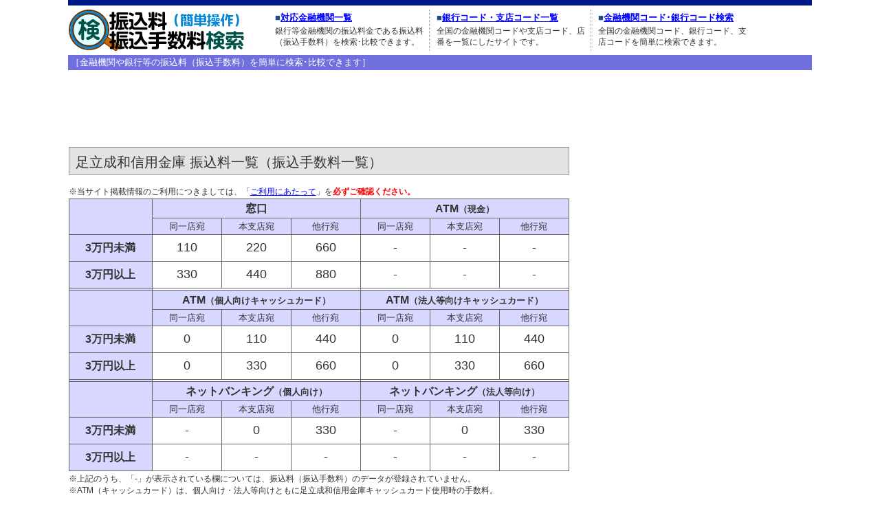

--- FILE ---
content_type: text/html; charset=UTF-8
request_url: https://furikomi.hikak.com/1327/
body_size: 8789
content:
<!DOCTYPE html>
<html lang="ja">
<head><meta charset="utf-8">
<meta name="description" content="足立成和信用金庫（足立成和信金）の振込料。金融機関や銀行等の振込料（振込手数料）を簡単に検索･比較できます。">
<meta name="robots" content="index,follow">
<title>足立成和信用金庫（足立成和信金） - 振込料（振込手数料）検索・比較</title>
<link rel="stylesheet" type="text/css" href="../ss.css?v=2409081242"><script async src="https://pagead2.googlesyndication.com/pagead/js/adsbygoogle.js?client=ca-pub-5485624796433469"
     crossorigin="anonymous"></script>
</head>
<body>
<div class="a1">
<div class="a2">
<a href="https://furikomi.hikak.com/"><img src="../ttl.png" width="260" height="60" alt="振込料（振込手数料）検索・比較"></a>
<div class="a4"><span>■</span><a href="../ftaiou.php">対応金融機関一覧</a><br>銀行等金融機関の振込料金である振込料（振込手数料）を検索･比較できます。</div>
<div class="a4"><span>■</span><a href="https://bkichiran.hikak.com/" target="_blank">銀行コード・支店コード一覧</a><br>全国の金融機関コードや支店コード、店番を一覧にしたサイトです。</div>
<div><span>■</span><a href="https://zengin.ajtw.net/" target="_blank">金融機関コード･銀行コード検索</a><br>全国の金融機関コード、銀行コード、支店コードを簡単に検索できます。</div>
</div>
<div class="a6">［金融機関や銀行等の振込料（振込手数料）を簡単に検索･比較できます］</div>
</div><div class="c1">
<div class="c2">

<div class="z0">
<!-- 振込料検索レスポンシブ -->
<ins class="adsbygoogle"
     style="display:inline-block;min-width:300px;max-width:728px;width:100%;height:90px"
     data-ad-client="ca-pub-5485624796433469"
     data-ad-slot="6053026725"></ins>
<script>
     (adsbygoogle = window.adsbygoogle || []).push({});
</script>
</div>

<div class="f1">足立成和信用金庫 振込料一覧（振込手数料一覧）</div>

<div class="r0">※当サイト掲載情報のご利用につきましては、「<a href="../riyou.php">ご利用にあたって</a>」を<span>必ずご確認ください。</span></div>

<table class="r1" summary="足立成和信用金庫振込料"><tbody>
<tr class="r2">
<td rowspan="2">
<td colspan="3">窓口
<td colspan="3">ATM<span>（現金）</span>

<tr class="r5">
<td>同一店宛<td>本支店宛<td>他行宛<td>同一店宛<td>本支店宛<td>他行宛
<tr class="r6"><td>3万円未満<td>110<td>220<td>660<td>-<td>-<td>-<tr class="r6"><td>3万円以上<td>330<td>440<td>880<td>-<td>-<td>-<tr class="r7">
<td><td colspan="3"><td colspan="3">

<tr class="r2">
<td rowspan="2">
<td colspan="3">ATM<span>（個人向けキャッシュカード）</span>
<td colspan="3">ATM<span>（法人等向けキャッシュカード）</span>

<tr class="r5">
<td>同一店宛<td>本支店宛<td>他行宛<td>同一店宛<td>本支店宛<td>他行宛
<tr class="r6"><td>3万円未満<td>0<td>110<td>440<td>0<td>110<td>440<tr class="r6"><td>3万円以上<td>0<td>330<td>660<td>0<td>330<td>660<tr class="r7">
<td><td colspan="3"><td colspan="3">

<tr class="r2">
<td rowspan="2">
<td colspan="3">ネットバンキング<span>（個人向け）</span>
<td colspan="3">ネットバンキング<span>（法人等向け）</span>

<tr class="r5">
<td>同一店宛<td>本支店宛<td>他行宛<td>同一店宛<td>本支店宛<td>他行宛
<tr class="r6"><td>3万円未満<td>-<td>0<td>330<td>-<td>0<td>330<tr class="r6"><td>3万円以上<td>-<td>-<td>-<td>-<td>-<td>-</table>

<div class="r8">
※上記のうち、「-」が表示されている欄については、振込料（振込手数料）のデータが登録されていません。<br>※ATM（キャッシュカード）は、個人向け・法人等向けともに足立成和信用金庫キャッシュカード使用時の手数料。<br>※料金改定時等、最新の状態を反映していない場合がございます。そのような内容のページを見つけられましたら、<br><span>&nbsp;</span>大変お手数ではございますが、<a href="../otoiawase.php">お問い合わせ</a>よりご指摘頂ければと存じます。</div>

<div class="c6_2">
<!-- 振込料検索レスポンシブ -->
<ins class="adsbygoogle"
     style="display:block"
     data-ad-client="ca-pub-5485624796433469"
     data-ad-slot="6053026725"
     data-ad-format="auto"
     data-full-width-responsive="true"></ins>
<script>
     (adsbygoogle = window.adsbygoogle || []).push({});
</script>
</div><div class="f1">足立成和信用金庫 本支店情報（電話番号・住所等）の検索</div>
<div class="h1">
「<a href="https://zengin.ajtw.net/dbs3.php?abc=%EF%BC%91%EF%BC%93%EF%BC%92%EF%BC%97" target="_blank">金融機関コード・銀行コード検索</a>」では、足立成和信用金庫（足立成和信金）の本支店の電話番号、住所、支店コード等の情報を簡単に検索することができます。</div>

<div class="f1">10万円を超える振込みについて</div>
<div class="h1">　2007年1月から、マネーローンダリング対策及びテロ資金対策の強化のために、「金融機関等による顧客等の本人確認等及び預金口座等の不正な利用の防止に関する法律」より、10万円を超える現金による振込みを行う場合には、本人確認が必要になりました。<br>　10万円を超える振込みを行うためには、窓口で手続きする必要があります。しかし、本人確認が済んでいる場合（キャッシュカードによるATMでの振込み、ネットバンキングでの振込み）については、窓口で手続きする必要はありません。<br>　ご不明な点等がありましたら、上記の「金融機関コード・銀行コード検索」よりお取引店の電話番号をお調べのうえ、ご確認ください。</div>

</div>
<div class="c3"><div class="c4">
<!-- 振込料検索336x280 -->
<ins class="adsbygoogle"
     style="display:inline-block;width:336px;height:280px"
     data-ad-client="ca-pub-5485624796433469"
     data-ad-slot="2988740473"></ins>
<script>
     (adsbygoogle = window.adsbygoogle || []).push({});
</script>
</div><div class="c4">
<!-- 振込料検索336x280 -->
<ins class="adsbygoogle"
     style="display:inline-block;width:336px;height:280px"
     data-ad-client="ca-pub-5485624796433469"
     data-ad-slot="2988740473"></ins>
<script>
     (adsbygoogle = window.adsbygoogle || []).push({});
</script>
</div><div class="c4">
<!-- 振込料検索336x280 -->
<ins class="adsbygoogle"
     style="display:inline-block;width:336px;height:280px"
     data-ad-client="ca-pub-5485624796433469"
     data-ad-slot="2988740473"></ins>
<script>
     (adsbygoogle = window.adsbygoogle || []).push({});
</script>
</div><div class="sds"><a href="https://seireki.hikak.com/" target="_blank">西暦和暦年齢一覧表</a><span>西暦、和暦、年齢の一覧表・早見表</span><a href="https://a4map.hikak.com/" target="_blank">地図印刷A4サイズ</a><span>地図をA4サイズで簡単に印刷できます</span><a href="https://dt1.shindans.com/" target="_blank">動体視力測定テスト</a><span>動体視力を鍛える無料のトレーニングゲーム</span><a href="https://dc1.shindans.com/" target="_blank">国旗テスト（国旗クイズ）</a><span>国旗テストを無料で行うことができるサイト</span></div></div></div><div class="b7 gd"></div>
<div class="b1"><div class="b3">
<div>･<a href="https://dc10.shindans.com/" target="_blank">地図記号クイズ</a></div>
<div>･<a href="https://omosa.hikak.com/" target="_blank">重さ。weight.</a></div>
</div></div><div class="b1"><div class="b2">
<div class="df">
<div>･<a href="../ftaiou.php">対応金融機関一覧</a></div>
<div>･<a href="../riyou.php">ご利用にあたって</a></div>
</div>
<div class="df">
<div>･<a href="../otoiawase.php">お問い合わせ</a></div>
<div>･<a href="../link.php">おすすめリンク</a></div>
</div>
<div class="df">
<div>･<a href="../dbs1.php">リンク形式</a></div>
<div>･<a href="https://fmeisyou.hikak.com/" target="_blank">振込時の略語一覧</a></div>
</div>
</div>
<div class="b5">振込料金の比較や振込手数料の比較･検索に役立つサイトです。<br>(C)Diamondsystem Inc.</div>
</div>
<!-- Global site tag (gtag.js) - Google Analytics -->
<script async src="https://www.googletagmanager.com/gtag/js?id=UA-108083779-9"></script>
<script>
  window.dataLayer = window.dataLayer || [];
  function gtag(){dataLayer.push(arguments);}
  gtag('js', new Date());

  gtag('config', 'UA-108083779-9');
</script>
</body>
</html>


--- FILE ---
content_type: text/html; charset=utf-8
request_url: https://www.google.com/recaptcha/api2/aframe
body_size: 269
content:
<!DOCTYPE HTML><html><head><meta http-equiv="content-type" content="text/html; charset=UTF-8"></head><body><script nonce="RH-qC5a7WJyP8MLZEELnzQ">/** Anti-fraud and anti-abuse applications only. See google.com/recaptcha */ try{var clients={'sodar':'https://pagead2.googlesyndication.com/pagead/sodar?'};window.addEventListener("message",function(a){try{if(a.source===window.parent){var b=JSON.parse(a.data);var c=clients[b['id']];if(c){var d=document.createElement('img');d.src=c+b['params']+'&rc='+(localStorage.getItem("rc::a")?sessionStorage.getItem("rc::b"):"");window.document.body.appendChild(d);sessionStorage.setItem("rc::e",parseInt(sessionStorage.getItem("rc::e")||0)+1);localStorage.setItem("rc::h",'1762423637288');}}}catch(b){}});window.parent.postMessage("_grecaptcha_ready", "*");}catch(b){}</script></body></html>

--- FILE ---
content_type: text/css
request_url: https://furikomi.hikak.com/ss.css?v=2409081242
body_size: 11590
content:
body{margin:0;padding:0;line-height:1.4;font-size:100%;font-family:'Lucida Grande','Hiragino Kaku Gothic ProN',Meiryo,sans-serif;text-align:center;color:#333333;-webkit-text-size-adjust:100%;}
a{color:#0000ff;}
@media screen and (max-width:1024px){
a{color:#0000a0;text-decoration:none;}
}
img{border:0;max-width:100%;height:auto;vertical-align:bottom;}
.gd{
background:-webkit-gradient(linear,left top,left bottom,from(#f3f5f6),to(#dfe6ee));
background:-moz-linear-gradient(top,#f3f5f6,#dfe6ee);
background:-ms-linear-gradient(top,#f3f5f6,#dfe6ee);
background:linear-gradient(to bottom,#f3f5f6,#dfe6ee);
}
.gb{
background:-webkit-gradient(linear,left top,left bottom,from(#244aff),to(#001682));
background:-moz-linear-gradient(top,#244aff,#001682);
background:-ms-linear-gradient(top,#244aff,#001682);
opacity:0.82;
}
.gm{
background:-webkit-gradient(linear,left top,left bottom,from(#244aff),to(#001682));
background:-moz-linear-gradient(top,#244aff,#001682);
background:-ms-linear-gradient(top,#244aff,#001682);
}
.gg{
background:-webkit-gradient(linear,left top,left bottom,from(#e0e0e0),to(#a0a0a0));
background:-moz-linear-gradient(top,#e0e0e0,#a0a0a0);
background:-ms-linear-gradient(top,#e0e0e0,#a0a0a0);
}
.df{display:flex;}
.cf::after{content:"";display:block;clear:both;}
form{margin:0;}
.fr{color:#ff0000;}
input[type="submit"]{padding:0;-webkit-appearance:none;background:-webkit-gradient(linear,left top,left bottom,from(#f2f2f2),to(#cfcfcf));}

/*chrome*/
@media screen and (-webkit-min-device-pixel-ratio: 0) and (min-resolution: .001dpcm) {
input,button{border:1px solid #a4a4a4;}
}
.a1{max-width:1082px;margin:0 auto;}
.a2{border-top:8px solid #001789;display:flex;padding:6px 0;}
.a2 img{margin:0 31px 0 0;}
.a2 div{width:220px;font-size:0.74em;text-align:left;padding:0 4px 0 10px;}
.a2 span{font-size:1.12em; color:#1f4c83; font-family:"MS UI Gothic",sans-serif;}
.a2 a{font-size:1.12em; font-weight:bold;line-height:1.8;}
.a4{border-right:1px dotted #9a9a9a;}
.a6{font-size:0.82em;text-align:left;color:#ffffff;background-color:#6f6fdd;padding:2px 6px 2px 4px;}
.ma1{
max-width:1082px;margin:0 auto;
background-color:#dddddd;
background-image:-webkit-linear-gradient(45deg,#ffffff 25%,#ffffff 25%,transparent 25%,transparent 75%,#ffffff 75%,#ffffff 75%),
                 -webkit-linear-gradient(-45deg,#ffffff 25%,#ffffff 25%,transparent 25%,transparent 75%,#ffffff 75%,#ffffff 75%);
background-image:linear-gradient(45deg,#ffffff 25%,#ffffff 25%,transparent 25%,transparent 75%,#ffffff 75%,#ffffff 75%),
                 linear-gradient(-45deg,#ffffff 25%,#ffffff 25%,transparent 25%,transparent 75%,#ffffff 75%,#ffffff 75%);
                 -webkit-background-size: 7px 7px;
background-size:7px 7px;
border-bottom:1px solid #c0c0c0;
}
.ma2{padding:4px 0 2px 0;color:#ffffff;font-size:1.4em;font-weight:bold;}
.ma2 a{color:#ffffff;text-decoration:none;}
.ma2 h1{margin:0;font-size:1em;}
@media screen and (max-width:428px){
.ma2{padding:4px 0 3px 0;font-size:1.28em;}
}
@media screen and (max-width:320px){
.ma2{padding:4px 0 3px 0; font-size:1.2em;}
}
.ma3{padding:3px 0;font-size:0.83em;}

.b1{max-width:1082px;margin:0 auto;font-size:0.84em;text-align:left;background-color:#eeeeee;border-top:1px solid #c0c0c0;}
.b2{max-width:728px;margin:0 auto;line-height:2;padding:8px 0 0 5px;}
.b3{max-width:728px;margin:0 auto;line-height:2;padding:8px 0 7px 5px;display:flex;}
.b2 div div,.b3 div{width:50%;}
.b4{max-width:728px;margin:0 auto;padding:7px 0;background-color:#ffffff;}
.b5{text-align:center;padding:5px 3px;}
.b7{max-width:1082px;margin:0 auto;padding:6px 0 7px 0;border-top:1px solid #c0c0c0;}

.c1{width:100%;text-align:left;
display:-webkit-flex;display:-ms-flexbox;display:-webkit-box;display:flex;
-webkit-justify-content:center;-ms-flex-pack:center;-webkit-box-pack:center;justify-content:center;
}
.c2{width:100%;max-width:728px;padding:12px 0 22px 0;}
.mc2{width:100%;max-width:728px;padding:0 0 22px 0;text-align:center;}
.c3{width:336px;margin:12px 0 20px 17px;display:flex;flex-direction:column;}
.c4{padding:0 0 12px 0;text-align:center;}
.c5{padding:0 0 28px 0;text-align:center;}
.c6{padding:20px 0;text-align:center;}
.c6_2{padding:20px 0;text-align:center;height:280px;}
.c7{padding:36px 0 0 0;text-align:center;}
.c8{padding:0 0 12px 0;text-align:center;}
.f1{font-size:1.26em;padding:7px 0 4px 9px;background-color:#e3e3e3;border:1px solid #999999;}
.f1 span{color:#cc0000;}
.f1 h1{margin:0;font-size:1em;font-weight:normal;display:inline;}
.g0{padding:9px 0 6px 0;}
.g1{border-collapse:collapse;table-layout:fixed;width:100%;}
.g1 td{height:56px;}
.g1 input{font-size:1.26em;font-weight:bold;width:50px;height:46px;}
.g2{width:50px;}
.g3{padding:0 1px 28px 1px;display:flex;justify-content:space-between;}
.g3 input{font-size:1.06em;font-weight:bold;width:115px;height:46px;}
.g5{padding:20px 0;}
.g5 td{height:52px;border:1px #999999 solid;font-size:1.92em;font-weight:bold;text-align:center;background-color:#f2f2f2;}
.g5 span{font-size:0.86em;}
#g5{font-size:0.72em;}
.g7{padding:20px 2px 26px 2px;}
.g7 td{height:34px;font-size:1.22em;}
.g9{padding:20px 0 24px 0;}
.h1{padding:7px 0 24px 0;font-size:0.92em;line-height:1.6;}
.j0{border-collapse:collapse;}
.j0 th{border:1px #999999 solid;font-size:0.92em;font-weight:bold;background-color:#ffff00;text-align:center;padding:8px 0 7px 0;}
.j0 td{border:1px #999999 solid;}
.j0 td:nth-of-type(-n+2){background-color:#ffffe6;font-size:1.08em;padding:7px 0 6px 5px;}
.j0 td:nth-of-type(3){background-color:#ffffe6;font-size:0.92em;text-align:center;}
.j0 input,.j0 button{font-size:0.88em;width:100px;height:26px;}
.j0 td div{padding:5px 0;}
.j1{padding:16px 0 0 0;}
.j2{width:340px;}
.j3{width:260px;}
.j4{width:124px;}
.m1{margin:0 0 10px 0;}
.p0{padding:7px 0 0 0;font-size:0.92em;line-height:1.6;}
.p1{padding:0 0 20px 0;}
.p1 span{font-weight:bold;color:#ff0000;}
.p7{margin:0;padding:0 0 20px 0;list-style:none;width:100%;}
.p7 li{float:left;width:50%;padding:0 0 4px 0;}
.p9{margin:0;padding:0 0 36px 0;list-style:none;}
.p9 li{padding:0 0 4px 0;}
.r0{font-size:0.78em; padding:16px 0 1px 0;}
.r0 span{font-weight:bold;color:#ff0000;}
.r1{border-collapse:collapse;text-align:center;}
.r2 td:first-child{width:120px;font-weight:bold;padding:8px 0; background-color:#d7d7ff;border:1px #666666 solid;}
.r2 td:nth-child(n+2){font-weight:bold;padding:3px 0 2px 0; background-color:#d7d7ff;border:1px #666666 solid;}
.r2 td span{font-size:0.82em;}
.r5 td{width:100px;font-size:10pt; background-color:#d7d7ff; padding:3px 0 2px 0; border:1px #666666 solid;}
.r6 td:first-child{background-color:#d7d7ff; border:1px #666666 solid; font-weight:bold; padding:8px 0;}
.r6 td:nth-child(n+2){font-size:1.12em; background-color:#ffffff; border:1px #666666 solid;}
.r7 td:first-child{background-color:#d7d7ff; border:1px #666666 solid;}
.r7 td:nth-child(n+2){background-color:#ffffff; border:1px #666666 solid;}
.r8{font-size:0.76em; padding:3px 0;}
.r8 span{display:inline-block;width:1em}
.z0{height:90px;padding:0 0 10px 0;}
/*スマホ*/
.s1{padding:0 0 20px 0;}
.s2{padding:8px 0 20px 0;}
.s3{padding:20px 0 0 0;}
.s10{height:144px;padding:3px 0 8px 0;}
.s11{padding:0 0 10px 0;}
.s12{height:53px;padding:3px 0 6px 0;}
.s13{height:53px;padding:3px 0;}
.t1{padding:3px 0 4px 0;font-weight:bold;color:#ffffff;}
.t1 h1{margin:0;font-size:1em;}
.t3{padding:3px 0 4px 0;font-size:0.92em;margin:0 0 16px 0;box-shadow:0 4px 3px -3px #c0c0c0;}
.t4{padding:3px 0 4px 0;font-size:0.92em;font-weight:bold;}
.t4 h1{margin:0;font-size:1em;}
.t5{padding:4px 6px 6px 6px;text-align:left;line-height:1.66;}
.t6{color:#cc0000;}
.t6 span{font-weight:bold;}
.t6 form{display:inline;}
.t6 h1,h2{margin:0;font-size:1em;display:inline;}
.u1{padding:12px 0 2px 0;}
.u1 input{
margin:0 6px;width:46px;height:40px;font-size:1.26em;font-weight:bold;
padding:0;background:#6e6e6e;border:1px solid #666666;color:#ffffff;
text-shadow:1px -1px 1px rgba(0,0,0,0.6),-1px -1px 1px #999999;
-moz-border-radius:3px;-webkit-border-radius:3px;border-radius:3px;
-moz-box-shadow:0 2px 2px rgba(0,0,0,0.5);-webkit-box-shadow:0 2px 2px rgba(0,0,0,0.5);
box-shadow:0 2px 2px rgba(0,0,0,0.5);
background-image:-webkit-gradient(linear,left top,left bottom,from(rgba(255,255,255,0.4)),to(rgba(255,255,255,0)),color-stop(48%, rgba(255,255,255,0.5)),color-stop(50%,rgba(255,255,255,0.4)));
background-image:-moz-linear-gradient(-90deg,rgba(255,255,255,0.8),rgba(255,255,255,0.5) 48%,rgba(255,255,255,0) 50%,rgba(255,255,255,0));
}
.u2{padding:0 0 14px 0;display:flex;justify-content:center;}
.u3{width:58px;}
.v0{padding:0 2px 28px 2px;}
.v0 table{border-collapse:collapse;font-size:0.78em;text-align:center;width:100%;}
.v0 th:nth-of-type(-n+2){border:1px #333333 solid;background-color:#fbfb00;padding:4px 0 3px 0;font-weight:normal;}
.v0 th:nth-of-type(n+3){line-height:1.1;border:1px #333333 solid;background-color:#fbfb00;padding:4px 0 3px 0;font-weight:normal;}
.v0 td:nth-of-type(1){width:46%;border:1px #333333 solid;background-color:#ffffe6;padding:10px 1px 10px 3px;text-align:left;}
.v0 td:nth-of-type(2){width:32%;border:1px #333333 solid;background-color:#ffffe6;padding:10px 1px 10px 3px;text-align:left;}
.v0 td:nth-of-type(3){width:22%;border:1px #333333 solid;background-color:#ffffe6;font-size:1.08em;}
.v0 input,.v0 button{
width:60px;height:26px;font-weight:bold;font-size:1.08em;
padding:0;background:#6e6e6e;border:1px solid #666666;color:#ffffff;
text-shadow:1px -1px 1px rgba(0,0,0,0.6),-1px -1px 1px #999999;
-moz-border-radius:3px;-webkit-border-radius:3px;border-radius:3px;
-moz-box-shadow:0 2px 2px rgba(0,0,0,0.5);-webkit-box-shadow:0 2px 2px rgba(0,0,0,0.5);
box-shadow:0 2px 2px rgba(0,0,0,0.5);
background-image:-webkit-gradient(linear,left top,left bottom,from(rgba(255,255,255,0.4)),to(rgba(255,255,255,0)),color-stop(48%, rgba(255,255,255,0.5)),color-stop(50%,rgba(255,255,255,0.4)));
background-image:-moz-linear-gradient(-90deg,rgba(255,255,255,0.8),rgba(255,255,255,0.5) 48%,rgba(255,255,255,0) 50%,rgba(255,255,255,0));
}
.y0{padding:4px 6px 6px 6px;text-align:left;line-height:1.66;}
.y1{padding:12px 2px;}
.y2{border-collapse:collapse; font-size:0.82em; text-align:center; width:100%;}
.y2 td{border:1px #333333 solid;} 
.y3 td{background-color:#d7d7ff; padding:4px 0 3px 0;}
.y3 td:nth-of-type(2){font-weight:bold;}
.y4 td{background-color:#d7d7ff; padding:4px 0 3px 0; width:24%;}
.y5 td:nth-of-type(1){background-color:#d7d7ff; padding:4px 0 3px 0;}
.y5 td:nth-child(n+2){padding:4px 0 3px 0;}
.y6 td:nth-of-type(1){background-color:#d7d7ff;padding:0 0 1px 0;}
.y6 td:nth-of-type(2){padding:0 0 1px 0;}
.y7{padding:2px 0 0 0; text-align:left;}
.y9{height:53px;padding:3px 0;}
.fz8{padding:20px 0 0 0;font-size:1.28em;font-weight:bold;color:#ff0000;text-align:center;}
.fz9{padding:20px 0 9px 0;font-weight:bold;text-align:center;}
.pz5{flex:1;padding:0 0 14px 0;}
.pz6{width:90px;}
.qz0{font-size:0.92em;}
.qz0 table{border-collapse:collapse;width:100%;}
.qz0 th{border:1px #999999 solid;background-color:#1f4c83;color:#ffffff;text-align:center;padding:3px 0 2px 0;}
.qz0 td:nth-of-type(2){border:1px #999999 solid;font-size:0.72em;}
.qz1{width:70%;margin:8px 0 8px 6px;}
.qz2{width:90%;height:80px;margin:8px 0 4px 6px;}
.qz3{text-align:center;margin:12px;}
.qz3 input{font-size:1.18em;font-weight:bold;width:100px;height:40px;margin:0 0 0 8px;}
.qz4{font-size:0.92em;padding:14px 0;line-height:1.6;}
.qz4 span{color:#ff0000;font-weight:bold;}
.qz5{border:1px #999999 solid;width:140px;text-align:center;font-weight:bold;background-color:#c8dbf2;}
.qz6{width:60px;}
.yz6{margin:0;padding:0 0 20px 0;list-style:none;}
.yz6 li{padding:0 0 4px 0;}
.sds{margin:0 0 22px 0;padding:10px 0 2px 10px;background-color:#fafafa;font-size:1em;}
.sds span{display:block;font-size:0.82em;padding:0 0 8px 0;}
